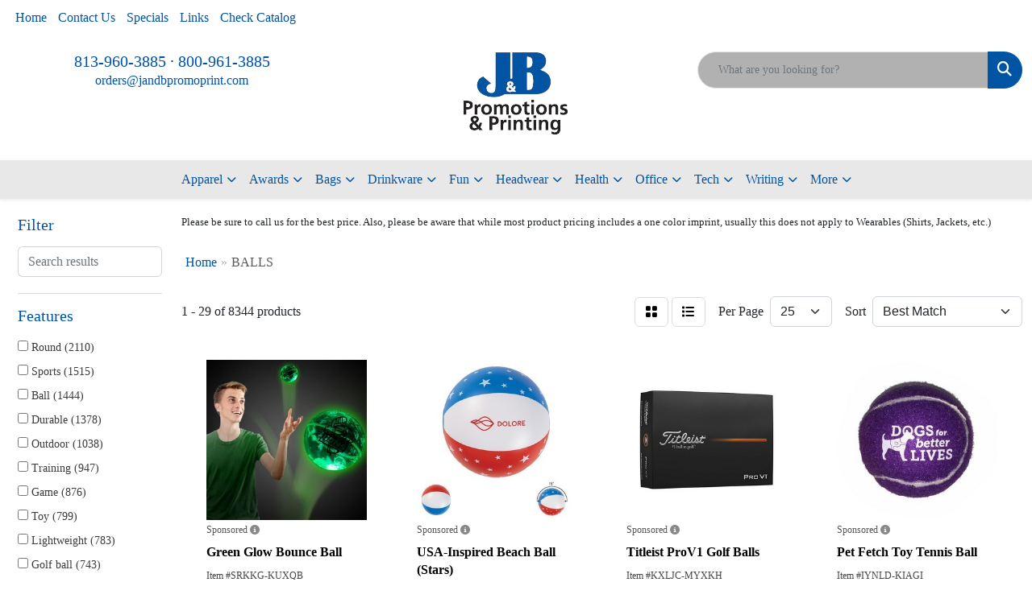

--- FILE ---
content_type: text/html
request_url: https://www.jandbpromoprint.com/ws/ws.dll/StartSrch?UID=27272&WENavID=19566337
body_size: 13983
content:
<!DOCTYPE html>
<html lang="en"><head>
<meta charset="utf-8">
<meta http-equiv="X-UA-Compatible" content="IE=edge">
<meta name="viewport" content="width=device-width, initial-scale=1">
<!-- The above 3 meta tags *must* come first in the head; any other head content must come *after* these tags -->


<link href="/distsite/styles/8/css/bootstrap.min.css" rel="stylesheet" />
<link href="https://fonts.googleapis.com/css?family=Open+Sans:400,600|Oswald:400,600" rel="stylesheet">
<link href="/distsite/styles/8/css/owl.carousel.min.css" rel="stylesheet">
<link href="/distsite/styles/8/css/nouislider.css" rel="stylesheet">
<!--<link href="/distsite/styles/8/css/menu.css" rel="stylesheet"/>-->
<link href="/distsite/styles/8/css/flexslider.css" rel="stylesheet">
<link href="/distsite/styles/8/css/all.min.css" rel="stylesheet">
<link href="/distsite/styles/8/css/slick/slick.css" rel="stylesheet"/>
<link href="/distsite/styles/8/css/lightbox/lightbox.css" rel="stylesheet"  />
<link href="/distsite/styles/8/css/yamm.css" rel="stylesheet" />
<!-- Custom styles for this theme -->
<link href="/we/we.dll/StyleSheet?UN=27272&Type=WETheme&TS=C44881.4071180556" rel="stylesheet">
<!-- Custom styles for this theme -->
<link href="/we/we.dll/StyleSheet?UN=27272&Type=WETheme-PS&TS=C44881.4071180556" rel="stylesheet">


<!-- HTML5 shim and Respond.js for IE8 support of HTML5 elements and media queries -->
<!--[if lt IE 9]>
      <script src="https://oss.maxcdn.com/html5shiv/3.7.3/html5shiv.min.js"></script>
      <script src="https://oss.maxcdn.com/respond/1.4.2/respond.min.js"></script>
    <![endif]-->

</head>

<body style="background:#fff;">


  <!-- Slide-Out Menu -->
  <div id="filter-menu" class="filter-menu">
    <button id="close-menu" class="btn-close"></button>
    <div class="menu-content">
      
<aside class="filter-sidebar">



<div class="filter-section first">
	<h2>Filter</h2>
	 <div class="input-group mb-3">
	 <input type="text" style="border-right:0;" placeholder="Search results" class="form-control text-search-within-results" name="SearchWithinResults" value="" maxlength="100" onkeyup="HandleTextFilter(event);">
	  <label class="input-group-text" style="background-color:#fff;"><a  style="display:none;" href="javascript:void(0);" class="remove-filter" data-toggle="tooltip" title="Clear" onclick="ClearTextFilter();"><i class="far fa-times" aria-hidden="true"></i> <span class="fa-sr-only">x</span></a></label>
	</div>
</div>

<a href="javascript:void(0);" class="clear-filters"  style="display:none;" onclick="ClearDrillDown();">Clear all filters</a>

<div class="filter-section"  style="display:none;">
	<h2>Categories</h2>

	<div class="filter-list">

	 

		<!-- wrapper for more filters -->
        <div class="show-filter">

		</div><!-- showfilters -->

	</div>

		<a href="#" class="show-more"  style="display:none;" >Show more</a>
</div>


<div class="filter-section" >
	<h2>Features</h2>

		<div class="filter-list">

	  		<div class="checkbox"><label><input class="filtercheckbox" type="checkbox" name="2|Round" ><span> Round (2110)</span></label></div><div class="checkbox"><label><input class="filtercheckbox" type="checkbox" name="2|Sports" ><span> Sports (1515)</span></label></div><div class="checkbox"><label><input class="filtercheckbox" type="checkbox" name="2|Ball" ><span> Ball (1444)</span></label></div><div class="checkbox"><label><input class="filtercheckbox" type="checkbox" name="2|Durable" ><span> Durable (1378)</span></label></div><div class="checkbox"><label><input class="filtercheckbox" type="checkbox" name="2|Outdoor" ><span> Outdoor (1038)</span></label></div><div class="checkbox"><label><input class="filtercheckbox" type="checkbox" name="2|Training" ><span> Training (947)</span></label></div><div class="checkbox"><label><input class="filtercheckbox" type="checkbox" name="2|Game" ><span> Game (876)</span></label></div><div class="checkbox"><label><input class="filtercheckbox" type="checkbox" name="2|Toy" ><span> Toy (799)</span></label></div><div class="checkbox"><label><input class="filtercheckbox" type="checkbox" name="2|Lightweight" ><span> Lightweight (783)</span></label></div><div class="checkbox"><label><input class="filtercheckbox" type="checkbox" name="2|Golf ball" ><span> Golf ball (743)</span></label></div><div class="show-filter"><div class="checkbox"><label><input class="filtercheckbox" type="checkbox" name="2|Soft" ><span> Soft (716)</span></label></div><div class="checkbox"><label><input class="filtercheckbox" type="checkbox" name="2|Portable" ><span> Portable (688)</span></label></div><div class="checkbox"><label><input class="filtercheckbox" type="checkbox" name="2|Fun" ><span> Fun (597)</span></label></div><div class="checkbox"><label><input class="filtercheckbox" type="checkbox" name="2|Golf" ><span> Golf (591)</span></label></div><div class="checkbox"><label><input class="filtercheckbox" type="checkbox" name="2|Exercise" ><span> Exercise (575)</span></label></div><div class="checkbox"><label><input class="filtercheckbox" type="checkbox" name="2|Practice" ><span> Practice (546)</span></label></div><div class="checkbox"><label><input class="filtercheckbox" type="checkbox" name="2|Kids" ><span> Kids (537)</span></label></div><div class="checkbox"><label><input class="filtercheckbox" type="checkbox" name="2|Circular" ><span> Circular (531)</span></label></div><div class="checkbox"><label><input class="filtercheckbox" type="checkbox" name="2|Inflatable" ><span> Inflatable (497)</span></label></div><div class="checkbox"><label><input class="filtercheckbox" type="checkbox" name="2|Circle" ><span> Circle (494)</span></label></div><div class="checkbox"><label><input class="filtercheckbox" type="checkbox" name="2|Inflate" ><span> Inflate (462)</span></label></div><div class="checkbox"><label><input class="filtercheckbox" type="checkbox" name="2|Sphere" ><span> Sphere (459)</span></label></div><div class="checkbox"><label><input class="filtercheckbox" type="checkbox" name="2|Indoor" ><span> Indoor (430)</span></label></div><div class="checkbox"><label><input class="filtercheckbox" type="checkbox" name="2|Rubber" ><span> Rubber (428)</span></label></div><div class="checkbox"><label><input class="filtercheckbox" type="checkbox" name="2|Bouncy" ><span> Bouncy (382)</span></label></div><div class="checkbox"><label><input class="filtercheckbox" type="checkbox" name="2|Floatable" ><span> Floatable (360)</span></label></div><div class="checkbox"><label><input class="filtercheckbox" type="checkbox" name="2|Beach" ><span> Beach (359)</span></label></div><div class="checkbox"><label><input class="filtercheckbox" type="checkbox" name="2|Stress reliever" ><span> Stress reliever (355)</span></label></div><div class="checkbox"><label><input class="filtercheckbox" type="checkbox" name="2|Squeezable" ><span> Squeezable (352)</span></label></div><div class="checkbox"><label><input class="filtercheckbox" type="checkbox" name="2|Custom" ><span> Custom (337)</span></label></div><div class="checkbox"><label><input class="filtercheckbox" type="checkbox" name="2|Football" ><span> Football (324)</span></label></div><div class="checkbox"><label><input class="filtercheckbox" type="checkbox" name="2|Play" ><span> Play (322)</span></label></div><div class="checkbox"><label><input class="filtercheckbox" type="checkbox" name="2|Stress ball" ><span> Stress ball (315)</span></label></div><div class="checkbox"><label><input class="filtercheckbox" type="checkbox" name="2|School" ><span> School (307)</span></label></div><div class="checkbox"><label><input class="filtercheckbox" type="checkbox" name="2|Reusable" ><span> Reusable (292)</span></label></div><div class="checkbox"><label><input class="filtercheckbox" type="checkbox" name="2|Deflated" ><span> Deflated (282)</span></label></div><div class="checkbox"><label><input class="filtercheckbox" type="checkbox" name="2|Party" ><span> Party (280)</span></label></div><div class="checkbox"><label><input class="filtercheckbox" type="checkbox" name="2|Adults" ><span> Adults (279)</span></label></div><div class="checkbox"><label><input class="filtercheckbox" type="checkbox" name="2|Blow up" ><span> Blow up (268)</span></label></div><div class="checkbox"><label><input class="filtercheckbox" type="checkbox" name="2|Golfer" ><span> Golfer (259)</span></label></div><div class="checkbox"><label><input class="filtercheckbox" type="checkbox" name="2|Foam" ><span> Foam (253)</span></label></div><div class="checkbox"><label><input class="filtercheckbox" type="checkbox" name="2|Anxiety" ><span> Anxiety (252)</span></label></div><div class="checkbox"><label><input class="filtercheckbox" type="checkbox" name="2|Fitness" ><span> Fitness (251)</span></label></div><div class="checkbox"><label><input class="filtercheckbox" type="checkbox" name="2|Squeeze" ><span> Squeeze (248)</span></label></div><div class="checkbox"><label><input class="filtercheckbox" type="checkbox" name="2|Mini" ><span> Mini (237)</span></label></div><div class="checkbox"><label><input class="filtercheckbox" type="checkbox" name="2|Pickleball" ><span> Pickleball (236)</span></label></div><div class="checkbox"><label><input class="filtercheckbox" type="checkbox" name="2|Buoyant" ><span> Buoyant (234)</span></label></div><div class="checkbox"><label><input class="filtercheckbox" type="checkbox" name="2|Summer" ><span> Summer (232)</span></label></div><div class="checkbox"><label><input class="filtercheckbox" type="checkbox" name="2|Stress relief" ><span> Stress relief (231)</span></label></div><div class="checkbox"><label><input class="filtercheckbox" type="checkbox" name="2|6 panel" ><span> 6 panel (230)</span></label></div></div>

			<!-- wrapper for more filters -->
			<div class="show-filter">

			</div><!-- showfilters -->
 		</div>
		<a href="#" class="show-more"  >Show more</a>


</div>


<div class="filter-section" >
	<h2>Colors</h2>

		<div class="filter-list">

		  	<div class="checkbox"><label><input class="filtercheckbox" type="checkbox" name="1|White" ><span> White (3190)</span></label></div><div class="checkbox"><label><input class="filtercheckbox" type="checkbox" name="1|Blue" ><span> Blue (3146)</span></label></div><div class="checkbox"><label><input class="filtercheckbox" type="checkbox" name="1|Red" ><span> Red (3049)</span></label></div><div class="checkbox"><label><input class="filtercheckbox" type="checkbox" name="1|Green" ><span> Green (2904)</span></label></div><div class="checkbox"><label><input class="filtercheckbox" type="checkbox" name="1|Yellow" ><span> Yellow (2874)</span></label></div><div class="checkbox"><label><input class="filtercheckbox" type="checkbox" name="1|Orange" ><span> Orange (2489)</span></label></div><div class="checkbox"><label><input class="filtercheckbox" type="checkbox" name="1|Black" ><span> Black (1973)</span></label></div><div class="checkbox"><label><input class="filtercheckbox" type="checkbox" name="1|Pink" ><span> Pink (1747)</span></label></div><div class="checkbox"><label><input class="filtercheckbox" type="checkbox" name="1|Purple" ><span> Purple (1524)</span></label></div><div class="checkbox"><label><input class="filtercheckbox" type="checkbox" name="1|Various" ><span> Various (903)</span></label></div><div class="show-filter"><div class="checkbox"><label><input class="filtercheckbox" type="checkbox" name="1|Brown" ><span> Brown (731)</span></label></div><div class="checkbox"><label><input class="filtercheckbox" type="checkbox" name="1|Gray" ><span> Gray (724)</span></label></div><div class="checkbox"><label><input class="filtercheckbox" type="checkbox" name="1|Light blue" ><span> Light blue (411)</span></label></div><div class="checkbox"><label><input class="filtercheckbox" type="checkbox" name="1|Silver" ><span> Silver (304)</span></label></div><div class="checkbox"><label><input class="filtercheckbox" type="checkbox" name="1|Navy blue" ><span> Navy blue (270)</span></label></div><div class="checkbox"><label><input class="filtercheckbox" type="checkbox" name="1|Gold" ><span> Gold (262)</span></label></div><div class="checkbox"><label><input class="filtercheckbox" type="checkbox" name="1|Royal blue" ><span> Royal blue (212)</span></label></div><div class="checkbox"><label><input class="filtercheckbox" type="checkbox" name="1|Clear" ><span> Clear (199)</span></label></div><div class="checkbox"><label><input class="filtercheckbox" type="checkbox" name="1|Rose red" ><span> Rose red (187)</span></label></div><div class="checkbox"><label><input class="filtercheckbox" type="checkbox" name="1|Dark blue" ><span> Dark blue (185)</span></label></div><div class="checkbox"><label><input class="filtercheckbox" type="checkbox" name="1|Lime green" ><span> Lime green (152)</span></label></div><div class="checkbox"><label><input class="filtercheckbox" type="checkbox" name="1|Blue/white" ><span> Blue/white (128)</span></label></div><div class="checkbox"><label><input class="filtercheckbox" type="checkbox" name="1|Black/white" ><span> Black/white (123)</span></label></div><div class="checkbox"><label><input class="filtercheckbox" type="checkbox" name="1|Dark green" ><span> Dark green (118)</span></label></div><div class="checkbox"><label><input class="filtercheckbox" type="checkbox" name="1|Light green" ><span> Light green (116)</span></label></div><div class="checkbox"><label><input class="filtercheckbox" type="checkbox" name="1|Sky blue" ><span> Sky blue (114)</span></label></div><div class="checkbox"><label><input class="filtercheckbox" type="checkbox" name="1|Red/white" ><span> Red/white (108)</span></label></div><div class="checkbox"><label><input class="filtercheckbox" type="checkbox" name="1|White/red" ><span> White/red (96)</span></label></div><div class="checkbox"><label><input class="filtercheckbox" type="checkbox" name="1|White/black" ><span> White/black (91)</span></label></div><div class="checkbox"><label><input class="filtercheckbox" type="checkbox" name="1|Light pink" ><span> Light pink (80)</span></label></div><div class="checkbox"><label><input class="filtercheckbox" type="checkbox" name="1|Bright blue/royal blue" ><span> Bright blue/royal blue (77)</span></label></div><div class="checkbox"><label><input class="filtercheckbox" type="checkbox" name="1|Dark blue/navy blue" ><span> Dark blue/navy blue (77)</span></label></div><div class="checkbox"><label><input class="filtercheckbox" type="checkbox" name="1|Dark red/burgundy red" ><span> Dark red/burgundy red (77)</span></label></div><div class="checkbox"><label><input class="filtercheckbox" type="checkbox" name="1|Dark red/maroon red" ><span> Dark red/maroon red (77)</span></label></div><div class="checkbox"><label><input class="filtercheckbox" type="checkbox" name="1|Dark yellow/gold" ><span> Dark yellow/gold (77)</span></label></div><div class="checkbox"><label><input class="filtercheckbox" type="checkbox" name="1|Light blue/light blue" ><span> Light blue/light blue (77)</span></label></div><div class="checkbox"><label><input class="filtercheckbox" type="checkbox" name="1|Medium black/black" ><span> Medium black/black (77)</span></label></div><div class="checkbox"><label><input class="filtercheckbox" type="checkbox" name="1|Medium blue/blue" ><span> Medium blue/blue (77)</span></label></div><div class="checkbox"><label><input class="filtercheckbox" type="checkbox" name="1|Medium brown/brown" ><span> Medium brown/brown (77)</span></label></div><div class="checkbox"><label><input class="filtercheckbox" type="checkbox" name="1|Medium gray/gray" ><span> Medium gray/gray (77)</span></label></div><div class="checkbox"><label><input class="filtercheckbox" type="checkbox" name="1|Medium gray/silver" ><span> Medium gray/silver (77)</span></label></div><div class="checkbox"><label><input class="filtercheckbox" type="checkbox" name="1|Medium green/green" ><span> Medium green/green (77)</span></label></div><div class="checkbox"><label><input class="filtercheckbox" type="checkbox" name="1|Medium green/teal green" ><span> Medium green/teal green (77)</span></label></div><div class="checkbox"><label><input class="filtercheckbox" type="checkbox" name="1|Medium orange/orange" ><span> Medium orange/orange (77)</span></label></div><div class="checkbox"><label><input class="filtercheckbox" type="checkbox" name="1|Medium pink/pink" ><span> Medium pink/pink (77)</span></label></div><div class="checkbox"><label><input class="filtercheckbox" type="checkbox" name="1|Medium purple/purple" ><span> Medium purple/purple (77)</span></label></div><div class="checkbox"><label><input class="filtercheckbox" type="checkbox" name="1|Medium red/red" ><span> Medium red/red (77)</span></label></div><div class="checkbox"><label><input class="filtercheckbox" type="checkbox" name="1|Medium white/white" ><span> Medium white/white (77)</span></label></div><div class="checkbox"><label><input class="filtercheckbox" type="checkbox" name="1|Medium yellow/yellow" ><span> Medium yellow/yellow (77)</span></label></div><div class="checkbox"><label><input class="filtercheckbox" type="checkbox" name="1|Green/white" ><span> Green/white (76)</span></label></div></div>


			<!-- wrapper for more filters -->
			<div class="show-filter">

			</div><!-- showfilters -->

		  </div>

		<a href="#" class="show-more"  >Show more</a>
</div>


<div class="filter-section"  >
	<h2>Price Range</h2>
	<div class="filter-price-wrap">
		<div class="filter-price-inner">
			<div class="input-group">
				<span class="input-group-text input-group-text-white">$</span>
				<input type="text" class="form-control form-control-sm filter-min-prices" name="min-prices" value="" placeholder="Min" onkeyup="HandlePriceFilter(event);">
			</div>
			<div class="input-group">
				<span class="input-group-text input-group-text-white">$</span>
				<input type="text" class="form-control form-control-sm filter-max-prices" name="max-prices" value="" placeholder="Max" onkeyup="HandlePriceFilter(event);">
			</div>
		</div>
		<a href="javascript:void(0)" onclick="SetPriceFilter();" ><i class="fa-solid fa-chevron-right"></i></a>
	</div>
</div>

<div class="filter-section"   >
	<h2>Quantity</h2>
	<div class="filter-price-wrap mb-2">
		<input type="text" class="form-control form-control-sm filter-quantity" value="" placeholder="Qty" onkeyup="HandleQuantityFilter(event);">
		<a href="javascript:void(0)" onclick="SetQuantityFilter();"><i class="fa-solid fa-chevron-right"></i></a>
	</div>
</div>




	</aside>

    </div>
</div>




	<div class="container-fluid">
		<div class="row">

			<div class="col-md-3 col-lg-2">
        <div class="d-none d-md-block">
          <div id="desktop-filter">
            
<aside class="filter-sidebar">



<div class="filter-section first">
	<h2>Filter</h2>
	 <div class="input-group mb-3">
	 <input type="text" style="border-right:0;" placeholder="Search results" class="form-control text-search-within-results" name="SearchWithinResults" value="" maxlength="100" onkeyup="HandleTextFilter(event);">
	  <label class="input-group-text" style="background-color:#fff;"><a  style="display:none;" href="javascript:void(0);" class="remove-filter" data-toggle="tooltip" title="Clear" onclick="ClearTextFilter();"><i class="far fa-times" aria-hidden="true"></i> <span class="fa-sr-only">x</span></a></label>
	</div>
</div>

<a href="javascript:void(0);" class="clear-filters"  style="display:none;" onclick="ClearDrillDown();">Clear all filters</a>

<div class="filter-section"  style="display:none;">
	<h2>Categories</h2>

	<div class="filter-list">

	 

		<!-- wrapper for more filters -->
        <div class="show-filter">

		</div><!-- showfilters -->

	</div>

		<a href="#" class="show-more"  style="display:none;" >Show more</a>
</div>


<div class="filter-section" >
	<h2>Features</h2>

		<div class="filter-list">

	  		<div class="checkbox"><label><input class="filtercheckbox" type="checkbox" name="2|Round" ><span> Round (2110)</span></label></div><div class="checkbox"><label><input class="filtercheckbox" type="checkbox" name="2|Sports" ><span> Sports (1515)</span></label></div><div class="checkbox"><label><input class="filtercheckbox" type="checkbox" name="2|Ball" ><span> Ball (1444)</span></label></div><div class="checkbox"><label><input class="filtercheckbox" type="checkbox" name="2|Durable" ><span> Durable (1378)</span></label></div><div class="checkbox"><label><input class="filtercheckbox" type="checkbox" name="2|Outdoor" ><span> Outdoor (1038)</span></label></div><div class="checkbox"><label><input class="filtercheckbox" type="checkbox" name="2|Training" ><span> Training (947)</span></label></div><div class="checkbox"><label><input class="filtercheckbox" type="checkbox" name="2|Game" ><span> Game (876)</span></label></div><div class="checkbox"><label><input class="filtercheckbox" type="checkbox" name="2|Toy" ><span> Toy (799)</span></label></div><div class="checkbox"><label><input class="filtercheckbox" type="checkbox" name="2|Lightweight" ><span> Lightweight (783)</span></label></div><div class="checkbox"><label><input class="filtercheckbox" type="checkbox" name="2|Golf ball" ><span> Golf ball (743)</span></label></div><div class="show-filter"><div class="checkbox"><label><input class="filtercheckbox" type="checkbox" name="2|Soft" ><span> Soft (716)</span></label></div><div class="checkbox"><label><input class="filtercheckbox" type="checkbox" name="2|Portable" ><span> Portable (688)</span></label></div><div class="checkbox"><label><input class="filtercheckbox" type="checkbox" name="2|Fun" ><span> Fun (597)</span></label></div><div class="checkbox"><label><input class="filtercheckbox" type="checkbox" name="2|Golf" ><span> Golf (591)</span></label></div><div class="checkbox"><label><input class="filtercheckbox" type="checkbox" name="2|Exercise" ><span> Exercise (575)</span></label></div><div class="checkbox"><label><input class="filtercheckbox" type="checkbox" name="2|Practice" ><span> Practice (546)</span></label></div><div class="checkbox"><label><input class="filtercheckbox" type="checkbox" name="2|Kids" ><span> Kids (537)</span></label></div><div class="checkbox"><label><input class="filtercheckbox" type="checkbox" name="2|Circular" ><span> Circular (531)</span></label></div><div class="checkbox"><label><input class="filtercheckbox" type="checkbox" name="2|Inflatable" ><span> Inflatable (497)</span></label></div><div class="checkbox"><label><input class="filtercheckbox" type="checkbox" name="2|Circle" ><span> Circle (494)</span></label></div><div class="checkbox"><label><input class="filtercheckbox" type="checkbox" name="2|Inflate" ><span> Inflate (462)</span></label></div><div class="checkbox"><label><input class="filtercheckbox" type="checkbox" name="2|Sphere" ><span> Sphere (459)</span></label></div><div class="checkbox"><label><input class="filtercheckbox" type="checkbox" name="2|Indoor" ><span> Indoor (430)</span></label></div><div class="checkbox"><label><input class="filtercheckbox" type="checkbox" name="2|Rubber" ><span> Rubber (428)</span></label></div><div class="checkbox"><label><input class="filtercheckbox" type="checkbox" name="2|Bouncy" ><span> Bouncy (382)</span></label></div><div class="checkbox"><label><input class="filtercheckbox" type="checkbox" name="2|Floatable" ><span> Floatable (360)</span></label></div><div class="checkbox"><label><input class="filtercheckbox" type="checkbox" name="2|Beach" ><span> Beach (359)</span></label></div><div class="checkbox"><label><input class="filtercheckbox" type="checkbox" name="2|Stress reliever" ><span> Stress reliever (355)</span></label></div><div class="checkbox"><label><input class="filtercheckbox" type="checkbox" name="2|Squeezable" ><span> Squeezable (352)</span></label></div><div class="checkbox"><label><input class="filtercheckbox" type="checkbox" name="2|Custom" ><span> Custom (337)</span></label></div><div class="checkbox"><label><input class="filtercheckbox" type="checkbox" name="2|Football" ><span> Football (324)</span></label></div><div class="checkbox"><label><input class="filtercheckbox" type="checkbox" name="2|Play" ><span> Play (322)</span></label></div><div class="checkbox"><label><input class="filtercheckbox" type="checkbox" name="2|Stress ball" ><span> Stress ball (315)</span></label></div><div class="checkbox"><label><input class="filtercheckbox" type="checkbox" name="2|School" ><span> School (307)</span></label></div><div class="checkbox"><label><input class="filtercheckbox" type="checkbox" name="2|Reusable" ><span> Reusable (292)</span></label></div><div class="checkbox"><label><input class="filtercheckbox" type="checkbox" name="2|Deflated" ><span> Deflated (282)</span></label></div><div class="checkbox"><label><input class="filtercheckbox" type="checkbox" name="2|Party" ><span> Party (280)</span></label></div><div class="checkbox"><label><input class="filtercheckbox" type="checkbox" name="2|Adults" ><span> Adults (279)</span></label></div><div class="checkbox"><label><input class="filtercheckbox" type="checkbox" name="2|Blow up" ><span> Blow up (268)</span></label></div><div class="checkbox"><label><input class="filtercheckbox" type="checkbox" name="2|Golfer" ><span> Golfer (259)</span></label></div><div class="checkbox"><label><input class="filtercheckbox" type="checkbox" name="2|Foam" ><span> Foam (253)</span></label></div><div class="checkbox"><label><input class="filtercheckbox" type="checkbox" name="2|Anxiety" ><span> Anxiety (252)</span></label></div><div class="checkbox"><label><input class="filtercheckbox" type="checkbox" name="2|Fitness" ><span> Fitness (251)</span></label></div><div class="checkbox"><label><input class="filtercheckbox" type="checkbox" name="2|Squeeze" ><span> Squeeze (248)</span></label></div><div class="checkbox"><label><input class="filtercheckbox" type="checkbox" name="2|Mini" ><span> Mini (237)</span></label></div><div class="checkbox"><label><input class="filtercheckbox" type="checkbox" name="2|Pickleball" ><span> Pickleball (236)</span></label></div><div class="checkbox"><label><input class="filtercheckbox" type="checkbox" name="2|Buoyant" ><span> Buoyant (234)</span></label></div><div class="checkbox"><label><input class="filtercheckbox" type="checkbox" name="2|Summer" ><span> Summer (232)</span></label></div><div class="checkbox"><label><input class="filtercheckbox" type="checkbox" name="2|Stress relief" ><span> Stress relief (231)</span></label></div><div class="checkbox"><label><input class="filtercheckbox" type="checkbox" name="2|6 panel" ><span> 6 panel (230)</span></label></div></div>

			<!-- wrapper for more filters -->
			<div class="show-filter">

			</div><!-- showfilters -->
 		</div>
		<a href="#" class="show-more"  >Show more</a>


</div>


<div class="filter-section" >
	<h2>Colors</h2>

		<div class="filter-list">

		  	<div class="checkbox"><label><input class="filtercheckbox" type="checkbox" name="1|White" ><span> White (3190)</span></label></div><div class="checkbox"><label><input class="filtercheckbox" type="checkbox" name="1|Blue" ><span> Blue (3146)</span></label></div><div class="checkbox"><label><input class="filtercheckbox" type="checkbox" name="1|Red" ><span> Red (3049)</span></label></div><div class="checkbox"><label><input class="filtercheckbox" type="checkbox" name="1|Green" ><span> Green (2904)</span></label></div><div class="checkbox"><label><input class="filtercheckbox" type="checkbox" name="1|Yellow" ><span> Yellow (2874)</span></label></div><div class="checkbox"><label><input class="filtercheckbox" type="checkbox" name="1|Orange" ><span> Orange (2489)</span></label></div><div class="checkbox"><label><input class="filtercheckbox" type="checkbox" name="1|Black" ><span> Black (1973)</span></label></div><div class="checkbox"><label><input class="filtercheckbox" type="checkbox" name="1|Pink" ><span> Pink (1747)</span></label></div><div class="checkbox"><label><input class="filtercheckbox" type="checkbox" name="1|Purple" ><span> Purple (1524)</span></label></div><div class="checkbox"><label><input class="filtercheckbox" type="checkbox" name="1|Various" ><span> Various (903)</span></label></div><div class="show-filter"><div class="checkbox"><label><input class="filtercheckbox" type="checkbox" name="1|Brown" ><span> Brown (731)</span></label></div><div class="checkbox"><label><input class="filtercheckbox" type="checkbox" name="1|Gray" ><span> Gray (724)</span></label></div><div class="checkbox"><label><input class="filtercheckbox" type="checkbox" name="1|Light blue" ><span> Light blue (411)</span></label></div><div class="checkbox"><label><input class="filtercheckbox" type="checkbox" name="1|Silver" ><span> Silver (304)</span></label></div><div class="checkbox"><label><input class="filtercheckbox" type="checkbox" name="1|Navy blue" ><span> Navy blue (270)</span></label></div><div class="checkbox"><label><input class="filtercheckbox" type="checkbox" name="1|Gold" ><span> Gold (262)</span></label></div><div class="checkbox"><label><input class="filtercheckbox" type="checkbox" name="1|Royal blue" ><span> Royal blue (212)</span></label></div><div class="checkbox"><label><input class="filtercheckbox" type="checkbox" name="1|Clear" ><span> Clear (199)</span></label></div><div class="checkbox"><label><input class="filtercheckbox" type="checkbox" name="1|Rose red" ><span> Rose red (187)</span></label></div><div class="checkbox"><label><input class="filtercheckbox" type="checkbox" name="1|Dark blue" ><span> Dark blue (185)</span></label></div><div class="checkbox"><label><input class="filtercheckbox" type="checkbox" name="1|Lime green" ><span> Lime green (152)</span></label></div><div class="checkbox"><label><input class="filtercheckbox" type="checkbox" name="1|Blue/white" ><span> Blue/white (128)</span></label></div><div class="checkbox"><label><input class="filtercheckbox" type="checkbox" name="1|Black/white" ><span> Black/white (123)</span></label></div><div class="checkbox"><label><input class="filtercheckbox" type="checkbox" name="1|Dark green" ><span> Dark green (118)</span></label></div><div class="checkbox"><label><input class="filtercheckbox" type="checkbox" name="1|Light green" ><span> Light green (116)</span></label></div><div class="checkbox"><label><input class="filtercheckbox" type="checkbox" name="1|Sky blue" ><span> Sky blue (114)</span></label></div><div class="checkbox"><label><input class="filtercheckbox" type="checkbox" name="1|Red/white" ><span> Red/white (108)</span></label></div><div class="checkbox"><label><input class="filtercheckbox" type="checkbox" name="1|White/red" ><span> White/red (96)</span></label></div><div class="checkbox"><label><input class="filtercheckbox" type="checkbox" name="1|White/black" ><span> White/black (91)</span></label></div><div class="checkbox"><label><input class="filtercheckbox" type="checkbox" name="1|Light pink" ><span> Light pink (80)</span></label></div><div class="checkbox"><label><input class="filtercheckbox" type="checkbox" name="1|Bright blue/royal blue" ><span> Bright blue/royal blue (77)</span></label></div><div class="checkbox"><label><input class="filtercheckbox" type="checkbox" name="1|Dark blue/navy blue" ><span> Dark blue/navy blue (77)</span></label></div><div class="checkbox"><label><input class="filtercheckbox" type="checkbox" name="1|Dark red/burgundy red" ><span> Dark red/burgundy red (77)</span></label></div><div class="checkbox"><label><input class="filtercheckbox" type="checkbox" name="1|Dark red/maroon red" ><span> Dark red/maroon red (77)</span></label></div><div class="checkbox"><label><input class="filtercheckbox" type="checkbox" name="1|Dark yellow/gold" ><span> Dark yellow/gold (77)</span></label></div><div class="checkbox"><label><input class="filtercheckbox" type="checkbox" name="1|Light blue/light blue" ><span> Light blue/light blue (77)</span></label></div><div class="checkbox"><label><input class="filtercheckbox" type="checkbox" name="1|Medium black/black" ><span> Medium black/black (77)</span></label></div><div class="checkbox"><label><input class="filtercheckbox" type="checkbox" name="1|Medium blue/blue" ><span> Medium blue/blue (77)</span></label></div><div class="checkbox"><label><input class="filtercheckbox" type="checkbox" name="1|Medium brown/brown" ><span> Medium brown/brown (77)</span></label></div><div class="checkbox"><label><input class="filtercheckbox" type="checkbox" name="1|Medium gray/gray" ><span> Medium gray/gray (77)</span></label></div><div class="checkbox"><label><input class="filtercheckbox" type="checkbox" name="1|Medium gray/silver" ><span> Medium gray/silver (77)</span></label></div><div class="checkbox"><label><input class="filtercheckbox" type="checkbox" name="1|Medium green/green" ><span> Medium green/green (77)</span></label></div><div class="checkbox"><label><input class="filtercheckbox" type="checkbox" name="1|Medium green/teal green" ><span> Medium green/teal green (77)</span></label></div><div class="checkbox"><label><input class="filtercheckbox" type="checkbox" name="1|Medium orange/orange" ><span> Medium orange/orange (77)</span></label></div><div class="checkbox"><label><input class="filtercheckbox" type="checkbox" name="1|Medium pink/pink" ><span> Medium pink/pink (77)</span></label></div><div class="checkbox"><label><input class="filtercheckbox" type="checkbox" name="1|Medium purple/purple" ><span> Medium purple/purple (77)</span></label></div><div class="checkbox"><label><input class="filtercheckbox" type="checkbox" name="1|Medium red/red" ><span> Medium red/red (77)</span></label></div><div class="checkbox"><label><input class="filtercheckbox" type="checkbox" name="1|Medium white/white" ><span> Medium white/white (77)</span></label></div><div class="checkbox"><label><input class="filtercheckbox" type="checkbox" name="1|Medium yellow/yellow" ><span> Medium yellow/yellow (77)</span></label></div><div class="checkbox"><label><input class="filtercheckbox" type="checkbox" name="1|Green/white" ><span> Green/white (76)</span></label></div></div>


			<!-- wrapper for more filters -->
			<div class="show-filter">

			</div><!-- showfilters -->

		  </div>

		<a href="#" class="show-more"  >Show more</a>
</div>


<div class="filter-section"  >
	<h2>Price Range</h2>
	<div class="filter-price-wrap">
		<div class="filter-price-inner">
			<div class="input-group">
				<span class="input-group-text input-group-text-white">$</span>
				<input type="text" class="form-control form-control-sm filter-min-prices" name="min-prices" value="" placeholder="Min" onkeyup="HandlePriceFilter(event);">
			</div>
			<div class="input-group">
				<span class="input-group-text input-group-text-white">$</span>
				<input type="text" class="form-control form-control-sm filter-max-prices" name="max-prices" value="" placeholder="Max" onkeyup="HandlePriceFilter(event);">
			</div>
		</div>
		<a href="javascript:void(0)" onclick="SetPriceFilter();" ><i class="fa-solid fa-chevron-right"></i></a>
	</div>
</div>

<div class="filter-section"   >
	<h2>Quantity</h2>
	<div class="filter-price-wrap mb-2">
		<input type="text" class="form-control form-control-sm filter-quantity" value="" placeholder="Qty" onkeyup="HandleQuantityFilter(event);">
		<a href="javascript:void(0)" onclick="SetQuantityFilter();"><i class="fa-solid fa-chevron-right"></i></a>
	</div>
</div>




	</aside>

          </div>
        </div>
			</div>

			<div class="col-md-9 col-lg-10">
				<p><font face="Century Schoolbook" size="2"><p>Please be sure to call us for the best price. Also, please be aware that while most product pricing includes a one color imprint, usually this does not apply to Wearables (Shirts, Jackets, etc.)</p></font></p>

				<ol class="breadcrumb"  >
              		<li><a href="https://www.jandbpromoprint.com" target="_top">Home</a></li>
             	 	<li class="active">BALLS</li>
            	</ol>




				<div id="product-list-controls">

				
						<div class="d-flex align-items-center justify-content-between">
							<div class="d-none d-md-block me-3">
								1 - 29 of  8344 <span class="d-none d-lg-inline">products</span>
							</div>
					  
						  <!-- Right Aligned Controls -->
						  <div class="product-controls-right d-flex align-items-center">
       
              <button id="show-filter-button" class="btn btn-control d-block d-md-none"><i class="fa-solid fa-filter" aria-hidden="true"></i></button>

							
							<span class="me-3">
								<a href="/ws/ws.dll/StartSrch?UID=27272&WENavID=19566337&View=T&ST=260116024831477136572497687" class="btn btn-control grid" title="Change to Grid View"><i class="fa-solid fa-grid-2" aria-hidden="true"></i>  <span class="fa-sr-only">Grid</span></a>
								<a href="/ws/ws.dll/StartSrch?UID=27272&WENavID=19566337&View=L&ST=260116024831477136572497687" class="btn btn-control" title="Change to List View"><i class="fa-solid fa-list"></i> <span class="fa-sr-only">List</span></a>
							</span>
							
					  
							<!-- Number of Items Per Page -->
							<div class="me-2 d-none d-lg-block">
								<label>Per Page</label>
							</div>
							<div class="me-3 d-none d-md-block">
								<select class="form-select notranslate" onchange="GoToNewURL(this);" aria-label="Items per page">
									<option value="/ws/ws.dll/StartSrch?UID=27272&WENavID=19566337&ST=260116024831477136572497687&PPP=10" >10</option><option value="/ws/ws.dll/StartSrch?UID=27272&WENavID=19566337&ST=260116024831477136572497687&PPP=25" selected>25</option><option value="/ws/ws.dll/StartSrch?UID=27272&WENavID=19566337&ST=260116024831477136572497687&PPP=50" >50</option><option value="/ws/ws.dll/StartSrch?UID=27272&WENavID=19566337&ST=260116024831477136572497687&PPP=100" >100</option><option value="/ws/ws.dll/StartSrch?UID=27272&WENavID=19566337&ST=260116024831477136572497687&PPP=250" >250</option>
								
								</select>
							</div>
					  
							<!-- Sort By -->
							<div class="d-none d-lg-block me-2">
								<label>Sort</label>
							</div>
							<div>
								<select class="form-select" onchange="GoToNewURL(this);">
									<option value="/ws/ws.dll/StartSrch?UID=27272&WENavID=19566337&Sort=0" selected>Best Match</option><option value="/ws/ws.dll/StartSrch?UID=27272&WENavID=19566337&Sort=3">Most Popular</option><option value="/ws/ws.dll/StartSrch?UID=27272&WENavID=19566337&Sort=1">Price (Low to High)</option><option value="/ws/ws.dll/StartSrch?UID=27272&WENavID=19566337&Sort=2">Price (High to Low)</option>
								 </select>
							</div>
						  </div>
						</div>

			  </div>

				<!-- Product Results List -->
				<ul class="thumbnail-list"><li>
 <a href="https://www.jandbpromoprint.com/p/SRKKG-KUXQB/green-glow-bounce-ball" target="_parent" alt="Green Glow Bounce Ball" data-adid="50681|4937245" onclick="PostAdStatToService(144937245,1);">
 <div class="pr-list-grid">
		<img class="img-responsive" src="/ws/ws.dll/QPic?SN=50681&P=144937245&I=0&PX=300" alt="Green Glow Bounce Ball">
		<p class="pr-list-sponsored">Sponsored <span data-bs-toggle="tooltip" data-container="body" data-bs-placement="top" title="You're seeing this ad based on the product's relevance to your search query."><i class="fa fa-info-circle" aria-hidden="true"></i></span></p>
		<p class="pr-name">Green Glow Bounce Ball</p>
		<div class="pr-meta-row">
			<div class="product-reviews"  style="display:none;">
				<div class="rating-stars">
				<i class="fa-solid fa-star-sharp" aria-hidden="true"></i><i class="fa-solid fa-star-sharp" aria-hidden="true"></i><i class="fa-solid fa-star-sharp" aria-hidden="true"></i><i class="fa-solid fa-star-sharp" aria-hidden="true"></i><i class="fa-solid fa-star-sharp" aria-hidden="true"></i>
				</div>
				<span class="rating-count">(0)</span>
			</div>
			
		</div>
		<p class="pr-number"  ><span class="notranslate">Item #SRKKG-KUXQB</span></p>
		<p class="pr-price"  ><span class="notranslate">$3.14</span></p>
 </div>
 </a>
</li>
<li>
 <a href="https://www.jandbpromoprint.com/p/BTILJ-NEUUG/usa-inspired-beach-ball-stars" target="_parent" alt="USA-Inspired Beach Ball (Stars)" data-adid="69455|6025038" onclick="PostAdStatToService(986025038,1);">
 <div class="pr-list-grid">
		<img class="img-responsive" src="/ws/ws.dll/QPic?SN=69455&P=986025038&I=0&PX=300" alt="USA-Inspired Beach Ball (Stars)">
		<p class="pr-list-sponsored">Sponsored <span data-bs-toggle="tooltip" data-container="body" data-bs-placement="top" title="You're seeing this ad based on the product's relevance to your search query."><i class="fa fa-info-circle" aria-hidden="true"></i></span></p>
		<p class="pr-name">USA-Inspired Beach Ball (Stars)</p>
		<div class="pr-meta-row">
			<div class="product-reviews"  style="display:none;">
				<div class="rating-stars">
				<i class="fa-solid fa-star-sharp" aria-hidden="true"></i><i class="fa-solid fa-star-sharp" aria-hidden="true"></i><i class="fa-solid fa-star-sharp" aria-hidden="true"></i><i class="fa-solid fa-star-sharp" aria-hidden="true"></i><i class="fa-solid fa-star-sharp" aria-hidden="true"></i>
				</div>
				<span class="rating-count">(0)</span>
			</div>
			
		</div>
		<p class="pr-number"  ><span class="notranslate">Item #BTILJ-NEUUG</span></p>
		<p class="pr-price"  ><span class="notranslate">$1.49</span> - <span class="notranslate">$2.59</span></p>
 </div>
 </a>
</li>
<li>
 <a href="https://www.jandbpromoprint.com/p/KXLJC-MYXKH/titleist-prov1-golf-balls" target="_parent" alt="Titleist ProV1 Golf Balls" data-adid="66166|5921351" onclick="PostAdStatToService(995921351,1);">
 <div class="pr-list-grid">
		<img class="img-responsive" src="/ws/ws.dll/QPic?SN=66166&P=995921351&I=0&PX=300" alt="Titleist ProV1 Golf Balls">
		<p class="pr-list-sponsored">Sponsored <span data-bs-toggle="tooltip" data-container="body" data-bs-placement="top" title="You're seeing this ad based on the product's relevance to your search query."><i class="fa fa-info-circle" aria-hidden="true"></i></span></p>
		<p class="pr-name">Titleist ProV1 Golf Balls</p>
		<div class="pr-meta-row">
			<div class="product-reviews"  style="display:none;">
				<div class="rating-stars">
				<i class="fa-solid fa-star-sharp" aria-hidden="true"></i><i class="fa-solid fa-star-sharp" aria-hidden="true"></i><i class="fa-solid fa-star-sharp" aria-hidden="true"></i><i class="fa-solid fa-star-sharp" aria-hidden="true"></i><i class="fa-solid fa-star-sharp" aria-hidden="true"></i>
				</div>
				<span class="rating-count">(0)</span>
			</div>
			
		</div>
		<p class="pr-number"  ><span class="notranslate">Item #KXLJC-MYXKH</span></p>
		<p class="pr-price"  ><span class="notranslate">$74.71</span> - <span class="notranslate">$85.83</span></p>
 </div>
 </a>
</li>
<li>
 <a href="https://www.jandbpromoprint.com/p/IYNLD-KIAGI/pet-fetch-toy-tennis-ball" target="_parent" alt="Pet Fetch Toy Tennis Ball" data-adid="67569|4710532" onclick="PostAdStatToService(344710532,1);">
 <div class="pr-list-grid">
		<img class="img-responsive" src="/ws/ws.dll/QPic?SN=67569&P=344710532&I=0&PX=300" alt="Pet Fetch Toy Tennis Ball">
		<p class="pr-list-sponsored">Sponsored <span data-bs-toggle="tooltip" data-container="body" data-bs-placement="top" title="You're seeing this ad based on the product's relevance to your search query."><i class="fa fa-info-circle" aria-hidden="true"></i></span></p>
		<p class="pr-name">Pet Fetch Toy Tennis Ball</p>
		<div class="pr-meta-row">
			<div class="product-reviews"  style="display:none;">
				<div class="rating-stars">
				<i class="fa-solid fa-star-sharp active" aria-hidden="true"></i><i class="fa-solid fa-star-sharp" aria-hidden="true"></i><i class="fa-solid fa-star-sharp" aria-hidden="true"></i><i class="fa-solid fa-star-sharp" aria-hidden="true"></i><i class="fa-solid fa-star-sharp" aria-hidden="true"></i>
				</div>
				<span class="rating-count">(1)</span>
			</div>
			
		</div>
		<p class="pr-number"  ><span class="notranslate">Item #IYNLD-KIAGI</span></p>
		<p class="pr-price"  ><span class="notranslate">$1.488</span> - <span class="notranslate">$1.99</span></p>
 </div>
 </a>
</li>
<a name="4" href="#" alt="Item 4"></a>
<li>
 <a href="https://www.jandbpromoprint.com/p/VQQKC-EJSWN/titleist-pro-v1-golf-balls" target="_parent" alt="Titleist Pro V1 Golf Balls">
 <div class="pr-list-grid">
		<img class="img-responsive" src="/ws/ws.dll/QPic?SN=57040&P=171998841&I=0&PX=300" alt="Titleist Pro V1 Golf Balls">
		<p class="pr-name">Titleist Pro V1 Golf Balls</p>
		<div class="pr-meta-row">
			<div class="product-reviews"  style="display:none;">
				<div class="rating-stars">
				<i class="fa-solid fa-star-sharp active" aria-hidden="true"></i><i class="fa-solid fa-star-sharp active" aria-hidden="true"></i><i class="fa-solid fa-star-sharp active" aria-hidden="true"></i><i class="fa-solid fa-star-sharp active" aria-hidden="true"></i><i class="fa-solid fa-star-sharp" aria-hidden="true"></i>
				</div>
				<span class="rating-count">(3)</span>
			</div>
			
		</div>
		<p class="pr-number"  ><span class="notranslate">Item #VQQKC-EJSWN</span></p>
		<p class="pr-price"  ><span class="notranslate">$76.00</span> - <span class="notranslate">$79.00</span></p>
 </div>
 </a>
</li>
<a name="5" href="#" alt="Item 5"></a>
<li>
 <a href="https://www.jandbpromoprint.com/p/PSNJC-NHSZN/squeezies-stress-reliever-ball" target="_parent" alt="Squeezies® Stress Reliever Ball">
 <div class="pr-list-grid">
		<img class="img-responsive" src="/ws/ws.dll/QPic?SN=50313&P=176076551&I=0&PX=300" alt="Squeezies® Stress Reliever Ball">
		<p class="pr-name">Squeezies® Stress Reliever Ball</p>
		<div class="pr-meta-row">
			<div class="product-reviews"  style="display:none;">
				<div class="rating-stars">
				<i class="fa-solid fa-star-sharp active" aria-hidden="true"></i><i class="fa-solid fa-star-sharp active" aria-hidden="true"></i><i class="fa-solid fa-star-sharp active" aria-hidden="true"></i><i class="fa-solid fa-star-sharp active" aria-hidden="true"></i><i class="fa-solid fa-star-sharp active" aria-hidden="true"></i>
				</div>
				<span class="rating-count">(1)</span>
			</div>
			
		</div>
		<p class="pr-number"  ><span class="notranslate">Item #PSNJC-NHSZN</span></p>
		<p class="pr-price"  ><span class="notranslate">$1.24</span> - <span class="notranslate">$1.65</span></p>
 </div>
 </a>
</li>
<a name="6" href="#" alt="Item 6"></a>
<li>
 <a href="https://www.jandbpromoprint.com/p/DWRHI-PKDVD/round-stress-ball" target="_parent" alt="Round Stress Ball">
 <div class="pr-list-grid">
		<img class="img-responsive" src="/ws/ws.dll/QPic?SN=50219&P=917032977&I=0&PX=300" alt="Round Stress Ball">
		<p class="pr-name">Round Stress Ball</p>
		<div class="pr-meta-row">
			<div class="product-reviews"  style="display:none;">
				<div class="rating-stars">
				<i class="fa-solid fa-star-sharp" aria-hidden="true"></i><i class="fa-solid fa-star-sharp" aria-hidden="true"></i><i class="fa-solid fa-star-sharp" aria-hidden="true"></i><i class="fa-solid fa-star-sharp" aria-hidden="true"></i><i class="fa-solid fa-star-sharp" aria-hidden="true"></i>
				</div>
				<span class="rating-count">(0)</span>
			</div>
			
		</div>
		<p class="pr-number"  ><span class="notranslate">Item #DWRHI-PKDVD</span></p>
		<p class="pr-price"  ><span class="notranslate">$1.22</span> - <span class="notranslate">$1.63</span></p>
 </div>
 </a>
</li>
<a name="7" href="#" alt="Item 7"></a>
<li>
 <a href="https://www.jandbpromoprint.com/p/WWNKK-PORNP/push-pop-ball" target="_parent" alt="Push Pop Ball">
 <div class="pr-list-grid">
		<img class="img-responsive" src="/ws/ws.dll/QPic?SN=50219&P=357112549&I=0&PX=300" alt="Push Pop Ball">
		<p class="pr-name">Push Pop Ball</p>
		<div class="pr-meta-row">
			<div class="product-reviews"  style="display:none;">
				<div class="rating-stars">
				<i class="fa-solid fa-star-sharp active" aria-hidden="true"></i><i class="fa-solid fa-star-sharp active" aria-hidden="true"></i><i class="fa-solid fa-star-sharp active" aria-hidden="true"></i><i class="fa-solid fa-star-sharp active" aria-hidden="true"></i><i class="fa-solid fa-star-sharp active" aria-hidden="true"></i>
				</div>
				<span class="rating-count">(1)</span>
			</div>
			
		</div>
		<p class="pr-number"  ><span class="notranslate">Item #WWNKK-PORNP</span></p>
		<p class="pr-price"  ><span class="notranslate">$1.78</span> - <span class="notranslate">$2.06</span></p>
 </div>
 </a>
</li>
<a name="8" href="#" alt="Item 8"></a>
<li>
 <a href="https://www.jandbpromoprint.com/p/AWOHD-CYYZW/baseball-stress-reliever" target="_parent" alt="Baseball Stress Reliever">
 <div class="pr-list-grid">
		<img class="img-responsive" src="/ws/ws.dll/QPic?SN=60462&P=101352672&I=0&PX=300" alt="Baseball Stress Reliever">
		<p class="pr-name">Baseball Stress Reliever</p>
		<div class="pr-meta-row">
			<div class="product-reviews"  style="display:none;">
				<div class="rating-stars">
				<i class="fa-solid fa-star-sharp active" aria-hidden="true"></i><i class="fa-solid fa-star-sharp active" aria-hidden="true"></i><i class="fa-solid fa-star-sharp active" aria-hidden="true"></i><i class="fa-solid fa-star-sharp active" aria-hidden="true"></i><i class="fa-solid fa-star-sharp" aria-hidden="true"></i>
				</div>
				<span class="rating-count">(4)</span>
			</div>
			
		</div>
		<p class="pr-number"  ><span class="notranslate">Item #AWOHD-CYYZW</span></p>
		<p class="pr-price"  ><span class="notranslate">$1.32</span> - <span class="notranslate">$1.63</span></p>
 </div>
 </a>
</li>
<a name="9" href="#" alt="Item 9"></a>
<li>
 <a href="https://www.jandbpromoprint.com/p/ZXRLK-PCDEP/popper-ball" target="_parent" alt="Popper Ball">
 <div class="pr-list-grid">
		<img class="img-responsive" src="/ws/ws.dll/QPic?SN=64740&P=706891939&I=0&PX=300" alt="Popper Ball">
		<p class="pr-name">Popper Ball</p>
		<div class="pr-meta-row">
			<div class="product-reviews"  style="display:none;">
				<div class="rating-stars">
				<i class="fa-solid fa-star-sharp" aria-hidden="true"></i><i class="fa-solid fa-star-sharp" aria-hidden="true"></i><i class="fa-solid fa-star-sharp" aria-hidden="true"></i><i class="fa-solid fa-star-sharp" aria-hidden="true"></i><i class="fa-solid fa-star-sharp" aria-hidden="true"></i>
				</div>
				<span class="rating-count">(0)</span>
			</div>
			
		</div>
		<p class="pr-number"  ><span class="notranslate">Item #ZXRLK-PCDEP</span></p>
		<p class="pr-price"  ><span class="notranslate">$2.29</span> - <span class="notranslate">$2.50</span></p>
 </div>
 </a>
</li>
<a name="10" href="#" alt="Item 10"></a>
<li>
 <a href="https://www.jandbpromoprint.com/p/CWRNF-PBPVM/aroma-stress-ball-squeeze-reliever" target="_parent" alt="aRoma™ Stress Ball Squeeze Reliever">
 <div class="pr-list-grid">
		<img class="img-responsive" src="/ws/ws.dll/QPic?SN=63952&P=376882914&I=0&PX=300" alt="aRoma™ Stress Ball Squeeze Reliever">
		<p class="pr-name">aRoma™ Stress Ball Squeeze Reliever</p>
		<div class="pr-meta-row">
			<div class="product-reviews"  style="display:none;">
				<div class="rating-stars">
				<i class="fa-solid fa-star-sharp active" aria-hidden="true"></i><i class="fa-solid fa-star-sharp active" aria-hidden="true"></i><i class="fa-solid fa-star-sharp active" aria-hidden="true"></i><i class="fa-solid fa-star-sharp active" aria-hidden="true"></i><i class="fa-solid fa-star-sharp active" aria-hidden="true"></i>
				</div>
				<span class="rating-count">(1)</span>
			</div>
			
		</div>
		<p class="pr-number"  ><span class="notranslate">Item #CWRNF-PBPVM</span></p>
		<p class="pr-price"  ><span class="notranslate">$5.49</span> - <span class="notranslate">$5.90</span></p>
 </div>
 </a>
</li>
<a name="11" href="#" alt="Item 11"></a>
<li>
 <a href="https://www.jandbpromoprint.com/p/XURKK-OEZDD/football-stress-ball" target="_parent" alt="Football Stress Ball">
 <div class="pr-list-grid">
		<img class="img-responsive" src="/ws/ws.dll/QPic?SN=66845&P=306484949&I=0&PX=300" alt="Football Stress Ball">
		<p class="pr-name">Football Stress Ball</p>
		<div class="pr-meta-row">
			<div class="product-reviews"  style="display:none;">
				<div class="rating-stars">
				<i class="fa-solid fa-star-sharp active" aria-hidden="true"></i><i class="fa-solid fa-star-sharp active" aria-hidden="true"></i><i class="fa-solid fa-star-sharp active" aria-hidden="true"></i><i class="fa-solid fa-star-sharp active" aria-hidden="true"></i><i class="fa-solid fa-star-sharp active" aria-hidden="true"></i>
				</div>
				<span class="rating-count">(1)</span>
			</div>
			
		</div>
		<p class="pr-number"  ><span class="notranslate">Item #XURKK-OEZDD</span></p>
		<p class="pr-price"  ><span class="notranslate">$1.43</span> - <span class="notranslate">$1.63</span></p>
 </div>
 </a>
</li>
<a name="12" href="#" alt="Item 12"></a>
<li>
 <a href="https://www.jandbpromoprint.com/p/EPKJJ-MDSZA/titleist-pro-v1-golf-balls" target="_parent" alt="Titleist Pro V1 Golf Balls">
 <div class="pr-list-grid">
		<img class="img-responsive" src="/ws/ws.dll/QPic?SN=53186&P=115549258&I=0&PX=300" alt="Titleist Pro V1 Golf Balls">
		<p class="pr-name">Titleist Pro V1 Golf Balls</p>
		<div class="pr-meta-row">
			<div class="product-reviews"  style="display:none;">
				<div class="rating-stars">
				<i class="fa-solid fa-star-sharp active" aria-hidden="true"></i><i class="fa-solid fa-star-sharp active" aria-hidden="true"></i><i class="fa-solid fa-star-sharp active" aria-hidden="true"></i><i class="fa-solid fa-star-sharp active" aria-hidden="true"></i><i class="fa-solid fa-star-sharp active" aria-hidden="true"></i>
				</div>
				<span class="rating-count">(1)</span>
			</div>
			
		</div>
		<p class="pr-number"  ><span class="notranslate">Item #EPKJJ-MDSZA</span></p>
		<p class="pr-price"  ><span class="notranslate">$68.86</span> - <span class="notranslate">$71.00</span></p>
 </div>
 </a>
</li>
<a name="13" href="#" alt="Item 13"></a>
<li>
 <a href="https://www.jandbpromoprint.com/p/RQQFK-BFFZN/soccer-ball-squeezies-stress-reliever" target="_parent" alt="Soccer Ball Squeezies® Stress Reliever">
 <div class="pr-list-grid">
		<img class="img-responsive" src="/ws/ws.dll/QPic?SN=50313&P=37548899&I=0&PX=300" alt="Soccer Ball Squeezies® Stress Reliever">
		<p class="pr-name">Soccer Ball Squeezies® Stress Reliever</p>
		<div class="pr-meta-row">
			<div class="product-reviews"  style="display:none;">
				<div class="rating-stars">
				<i class="fa-solid fa-star-sharp active" aria-hidden="true"></i><i class="fa-solid fa-star-sharp active" aria-hidden="true"></i><i class="fa-solid fa-star-sharp active" aria-hidden="true"></i><i class="fa-solid fa-star-sharp active" aria-hidden="true"></i><i class="fa-solid fa-star-sharp active" aria-hidden="true"></i>
				</div>
				<span class="rating-count">(1)</span>
			</div>
			
		</div>
		<p class="pr-number"  ><span class="notranslate">Item #RQQFK-BFFZN</span></p>
		<p class="pr-price"  ><span class="notranslate">$1.24</span> - <span class="notranslate">$1.65</span></p>
 </div>
 </a>
</li>
<a name="14" href="#" alt="Item 14"></a>
<li>
 <a href="https://www.jandbpromoprint.com/p/DQROF-BFFZS/baseball-squeezies-stress-reliever" target="_parent" alt="Baseball Squeezies® Stress Reliever">
 <div class="pr-list-grid">
		<img class="img-responsive" src="/ws/ws.dll/QPic?SN=50313&P=75548904&I=0&PX=300" alt="Baseball Squeezies® Stress Reliever">
		<p class="pr-name">Baseball Squeezies® Stress Reliever</p>
		<div class="pr-meta-row">
			<div class="product-reviews"  style="display:none;">
				<div class="rating-stars">
				<i class="fa-solid fa-star-sharp active" aria-hidden="true"></i><i class="fa-solid fa-star-sharp active" aria-hidden="true"></i><i class="fa-solid fa-star-sharp active" aria-hidden="true"></i><i class="fa-solid fa-star-sharp active" aria-hidden="true"></i><i class="fa-solid fa-star-sharp active" aria-hidden="true"></i>
				</div>
				<span class="rating-count">(2)</span>
			</div>
			
		</div>
		<p class="pr-number"  ><span class="notranslate">Item #DQROF-BFFZS</span></p>
		<p class="pr-price"  ><span class="notranslate">$1.24</span> - <span class="notranslate">$1.65</span></p>
 </div>
 </a>
</li>
<a name="15" href="#" alt="Item 15"></a>
<li>
 <a href="https://www.jandbpromoprint.com/p/MWQLJ-IKBWW/2.5-basketball-squeezies-stress-reliever" target="_parent" alt="2.5&quot; Basketball Squeezies® Stress Reliever">
 <div class="pr-list-grid">
		<img class="img-responsive" src="/ws/ws.dll/QPic?SN=50313&P=333832838&I=0&PX=300" alt="2.5&quot; Basketball Squeezies® Stress Reliever">
		<p class="pr-name">2.5&quot; Basketball Squeezies® Stress Reliever</p>
		<div class="pr-meta-row">
			<div class="product-reviews"  style="display:none;">
				<div class="rating-stars">
				<i class="fa-solid fa-star-sharp active" aria-hidden="true"></i><i class="fa-solid fa-star-sharp active" aria-hidden="true"></i><i class="fa-solid fa-star-sharp active" aria-hidden="true"></i><i class="fa-solid fa-star-sharp active" aria-hidden="true"></i><i class="fa-solid fa-star-sharp active" aria-hidden="true"></i>
				</div>
				<span class="rating-count">(1)</span>
			</div>
			
		</div>
		<p class="pr-number"  ><span class="notranslate">Item #MWQLJ-IKBWW</span></p>
		<p class="pr-price"  ><span class="notranslate">$1.24</span> - <span class="notranslate">$1.65</span></p>
 </div>
 </a>
</li>
<a name="16" href="#" alt="Item 16"></a>
<li>
 <a href="https://www.jandbpromoprint.com/p/SRMFG-HKTCH/titleist-pro-v1-golf-balls" target="_parent" alt="Titleist Pro V1 Golf Balls">
 <div class="pr-list-grid">
		<img class="img-responsive" src="/ws/ws.dll/QPic?SN=57040&P=513387495&I=0&PX=300" alt="Titleist Pro V1 Golf Balls">
		<p class="pr-name">Titleist Pro V1 Golf Balls</p>
		<div class="pr-meta-row">
			<div class="product-reviews"  style="display:none;">
				<div class="rating-stars">
				<i class="fa-solid fa-star-sharp active" aria-hidden="true"></i><i class="fa-solid fa-star-sharp active" aria-hidden="true"></i><i class="fa-solid fa-star-sharp active" aria-hidden="true"></i><i class="fa-solid fa-star-sharp" aria-hidden="true"></i><i class="fa-solid fa-star-sharp" aria-hidden="true"></i>
				</div>
				<span class="rating-count">(1)</span>
			</div>
			
		</div>
		<p class="pr-number"  ><span class="notranslate">Item #SRMFG-HKTCH</span></p>
		<p class="pr-price"  ><span class="notranslate">$85.00</span> - <span class="notranslate">$87.00</span></p>
 </div>
 </a>
</li>
<a name="17" href="#" alt="Item 17"></a>
<li>
 <a href="https://www.jandbpromoprint.com/p/BSLIF-GIUOQ/2-hacky-sack-kick-ball" target="_parent" alt="2&quot; Hacky Sack Kick Ball">
 <div class="pr-list-grid">
		<img class="img-responsive" src="/ws/ws.dll/QPic?SN=50219&P=742896364&I=0&PX=300" alt="2&quot; Hacky Sack Kick Ball">
		<p class="pr-name">2&quot; Hacky Sack Kick Ball</p>
		<div class="pr-meta-row">
			<div class="product-reviews"  style="display:none;">
				<div class="rating-stars">
				<i class="fa-solid fa-star-sharp active" aria-hidden="true"></i><i class="fa-solid fa-star-sharp active" aria-hidden="true"></i><i class="fa-solid fa-star-sharp" aria-hidden="true"></i><i class="fa-solid fa-star-sharp" aria-hidden="true"></i><i class="fa-solid fa-star-sharp" aria-hidden="true"></i>
				</div>
				<span class="rating-count">(1)</span>
			</div>
			
		</div>
		<p class="pr-number"  ><span class="notranslate">Item #BSLIF-GIUOQ</span></p>
		<p class="pr-price"  ><span class="notranslate">$1.13</span> - <span class="notranslate">$1.57</span></p>
 </div>
 </a>
</li>
<a name="18" href="#" alt="Item 18"></a>
<li>
 <a href="https://www.jandbpromoprint.com/p/ZQPOH-QOQIC/push-pop-bubble-ball" target="_parent" alt="Push Pop Bubble Ball">
 <div class="pr-list-grid">
		<img class="img-responsive" src="/ws/ws.dll/QPic?SN=69533&P=937568706&I=0&PX=300" alt="Push Pop Bubble Ball">
		<p class="pr-name">Push Pop Bubble Ball</p>
		<div class="pr-meta-row">
			<div class="product-reviews"  style="display:none;">
				<div class="rating-stars">
				<i class="fa-solid fa-star-sharp" aria-hidden="true"></i><i class="fa-solid fa-star-sharp" aria-hidden="true"></i><i class="fa-solid fa-star-sharp" aria-hidden="true"></i><i class="fa-solid fa-star-sharp" aria-hidden="true"></i><i class="fa-solid fa-star-sharp" aria-hidden="true"></i>
				</div>
				<span class="rating-count">(0)</span>
			</div>
			
		</div>
		<p class="pr-number"  ><span class="notranslate">Item #ZQPOH-QOQIC</span></p>
		<p class="pr-price"  ><span class="notranslate">$2.25</span> - <span class="notranslate">$2.55</span></p>
 </div>
 </a>
</li>
<a name="19" href="#" alt="Item 19"></a>
<li>
 <a href="https://www.jandbpromoprint.com/p/ZRLFH-GIWCI/2-basketball-stress-reliever" target="_parent" alt="2½&quot; Basketball Stress Reliever">
 <div class="pr-list-grid">
		<img class="img-responsive" src="/ws/ws.dll/QPic?SN=50219&P=562897396&I=0&PX=300" alt="2½&quot; Basketball Stress Reliever">
		<p class="pr-name">2½&quot; Basketball Stress Reliever</p>
		<div class="pr-meta-row">
			<div class="product-reviews"  style="display:none;">
				<div class="rating-stars">
				<i class="fa-solid fa-star-sharp" aria-hidden="true"></i><i class="fa-solid fa-star-sharp" aria-hidden="true"></i><i class="fa-solid fa-star-sharp" aria-hidden="true"></i><i class="fa-solid fa-star-sharp" aria-hidden="true"></i><i class="fa-solid fa-star-sharp" aria-hidden="true"></i>
				</div>
				<span class="rating-count">(0)</span>
			</div>
			
		</div>
		<p class="pr-number"  ><span class="notranslate">Item #ZRLFH-GIWCI</span></p>
		<p class="pr-price"  ><span class="notranslate">$1.22</span> - <span class="notranslate">$1.63</span></p>
 </div>
 </a>
</li>
<a name="20" href="#" alt="Item 20"></a>
<li>
 <a href="https://www.jandbpromoprint.com/p/FPNHE-EJTYR/wilson-ultra-distance" target="_parent" alt="Wilson Ultra Distance">
 <div class="pr-list-grid">
		<img class="img-responsive" src="/ws/ws.dll/QPic?SN=57040&P=791999573&I=0&PX=300" alt="Wilson Ultra Distance">
		<p class="pr-name">Wilson Ultra Distance</p>
		<div class="pr-meta-row">
			<div class="product-reviews"  style="display:none;">
				<div class="rating-stars">
				<i class="fa-solid fa-star-sharp active" aria-hidden="true"></i><i class="fa-solid fa-star-sharp active" aria-hidden="true"></i><i class="fa-solid fa-star-sharp active" aria-hidden="true"></i><i class="fa-solid fa-star-sharp active" aria-hidden="true"></i><i class="fa-solid fa-star-sharp active" aria-hidden="true"></i>
				</div>
				<span class="rating-count">(1)</span>
			</div>
			
		</div>
		<p class="pr-number"  ><span class="notranslate">Item #FPNHE-EJTYR</span></p>
		<p class="pr-price"  ><span class="notranslate">$22.00</span> - <span class="notranslate">$25.00</span></p>
 </div>
 </a>
</li>
<a name="21" href="#" alt="Item 21"></a>
<li>
 <a href="https://www.jandbpromoprint.com/p/YYJND-PPCSM/tranquility-baoding-balls-for-stress-reduction" target="_parent" alt="Tranquility Baoding Balls for Stress Reduction">
 <div class="pr-list-grid">
		<img class="img-responsive" src="/ws/ws.dll/QPic?SN=63952&P=307120112&I=0&PX=300" alt="Tranquility Baoding Balls for Stress Reduction">
		<p class="pr-name">Tranquility Baoding Balls for Stress Reduction</p>
		<div class="pr-meta-row">
			<div class="product-reviews"  style="display:none;">
				<div class="rating-stars">
				<i class="fa-solid fa-star-sharp active" aria-hidden="true"></i><i class="fa-solid fa-star-sharp active" aria-hidden="true"></i><i class="fa-solid fa-star-sharp active" aria-hidden="true"></i><i class="fa-solid fa-star-sharp" aria-hidden="true"></i><i class="fa-solid fa-star-sharp" aria-hidden="true"></i>
				</div>
				<span class="rating-count">(1)</span>
			</div>
			
		</div>
		<p class="pr-number"  ><span class="notranslate">Item #YYJND-PPCSM</span></p>
		<p class="pr-price"  ><span class="notranslate">$5.49</span> - <span class="notranslate">$6.59</span></p>
 </div>
 </a>
</li>
<a name="22" href="#" alt="Item 22"></a>
<li>
 <a href="https://www.jandbpromoprint.com/p/PQNOJ-KYKGI/fidos-dog-ball" target="_parent" alt="Fido's Dog Ball">
 <div class="pr-list-grid">
		<img class="img-responsive" src="/ws/ws.dll/QPic?SN=50219&P=954998508&I=0&PX=300" alt="Fido's Dog Ball">
		<p class="pr-name">Fido's Dog Ball</p>
		<div class="pr-meta-row">
			<div class="product-reviews"  style="display:none;">
				<div class="rating-stars">
				<i class="fa-solid fa-star-sharp" aria-hidden="true"></i><i class="fa-solid fa-star-sharp" aria-hidden="true"></i><i class="fa-solid fa-star-sharp" aria-hidden="true"></i><i class="fa-solid fa-star-sharp" aria-hidden="true"></i><i class="fa-solid fa-star-sharp" aria-hidden="true"></i>
				</div>
				<span class="rating-count">(0)</span>
			</div>
			
		</div>
		<p class="pr-number"  ><span class="notranslate">Item #PQNOJ-KYKGI</span></p>
		<p class="pr-price"  ><span class="notranslate">$1.37</span> - <span class="notranslate">$1.65</span></p>
 </div>
 </a>
</li>
<a name="23" href="#" alt="Item 23"></a>
<li>
 <a href="https://www.jandbpromoprint.com/p/RQIGJ-DTETS/golf-ball-squeezies-stress-reliever" target="_parent" alt="Golf Ball Squeezies® Stress Reliever">
 <div class="pr-list-grid">
		<img class="img-responsive" src="/ws/ws.dll/QPic?SN=50313&P=131708088&I=0&PX=300" alt="Golf Ball Squeezies® Stress Reliever">
		<p class="pr-name">Golf Ball Squeezies® Stress Reliever</p>
		<div class="pr-meta-row">
			<div class="product-reviews"  style="display:none;">
				<div class="rating-stars">
				<i class="fa-solid fa-star-sharp active" aria-hidden="true"></i><i class="fa-solid fa-star-sharp active" aria-hidden="true"></i><i class="fa-solid fa-star-sharp active" aria-hidden="true"></i><i class="fa-solid fa-star-sharp active" aria-hidden="true"></i><i class="fa-solid fa-star-sharp active" aria-hidden="true"></i>
				</div>
				<span class="rating-count">(1)</span>
			</div>
			
		</div>
		<p class="pr-number"  ><span class="notranslate">Item #RQIGJ-DTETS</span></p>
		<p class="pr-price"  ><span class="notranslate">$1.24</span> - <span class="notranslate">$1.65</span></p>
 </div>
 </a>
</li>
<a name="24" href="#" alt="Item 24"></a>
<li>
 <a href="https://www.jandbpromoprint.com/p/JUOND-PJRLK/smooosh-stress-ball" target="_parent" alt="Smooosh™ Stress Ball">
 <div class="pr-list-grid">
		<img class="img-responsive" src="/ws/ws.dll/QPic?SN=63952&P=397024612&I=0&PX=300" alt="Smooosh™ Stress Ball">
		<p class="pr-name">Smooosh™ Stress Ball</p>
		<div class="pr-meta-row">
			<div class="product-reviews"  style="display:none;">
				<div class="rating-stars">
				<i class="fa-solid fa-star-sharp active" aria-hidden="true"></i><i class="fa-solid fa-star-sharp active" aria-hidden="true"></i><i class="fa-solid fa-star-sharp active" aria-hidden="true"></i><i class="fa-solid fa-star-sharp active" aria-hidden="true"></i><i class="fa-solid fa-star-sharp active" aria-hidden="true"></i>
				</div>
				<span class="rating-count">(1)</span>
			</div>
			
		</div>
		<p class="pr-number"  ><span class="notranslate">Item #JUOND-PJRLK</span></p>
		<p class="pr-price"  ><span class="notranslate">$4.17</span> - <span class="notranslate">$4.79</span></p>
 </div>
 </a>
</li>
<a name="25" href="#" alt="Item 25"></a>
<li>
 <a href="https://www.jandbpromoprint.com/p/LQJFD-PLPCY/5-football-stress-reliever" target="_parent" alt="5&quot; Football Stress Reliever">
 <div class="pr-list-grid">
		<img class="img-responsive" src="/ws/ws.dll/QPic?SN=50219&P=557058192&I=0&PX=300" alt="5&quot; Football Stress Reliever">
		<p class="pr-name">5&quot; Football Stress Reliever</p>
		<div class="pr-meta-row">
			<div class="product-reviews"  style="display:none;">
				<div class="rating-stars">
				<i class="fa-solid fa-star-sharp" aria-hidden="true"></i><i class="fa-solid fa-star-sharp" aria-hidden="true"></i><i class="fa-solid fa-star-sharp" aria-hidden="true"></i><i class="fa-solid fa-star-sharp" aria-hidden="true"></i><i class="fa-solid fa-star-sharp" aria-hidden="true"></i>
				</div>
				<span class="rating-count">(0)</span>
			</div>
			
		</div>
		<p class="pr-number"  ><span class="notranslate">Item #LQJFD-PLPCY</span></p>
		<p class="pr-price"  ><span class="notranslate">$2.29</span> - <span class="notranslate">$2.70</span></p>
 </div>
 </a>
</li>
<a name="26" href="#" alt="Item 26"></a>
<li>
 <a href="https://www.jandbpromoprint.com/p/BSNGJ-DAXEI/titleist-pro-v1-golf-balls" target="_parent" alt="Titleist Pro V1 Golf Balls">
 <div class="pr-list-grid">
		<img class="img-responsive" src="/ws/ws.dll/QPic?SN=53186&P=351386588&I=0&PX=300" alt="Titleist Pro V1 Golf Balls">
		<p class="pr-name">Titleist Pro V1 Golf Balls</p>
		<div class="pr-meta-row">
			<div class="product-reviews"  style="display:none;">
				<div class="rating-stars">
				<i class="fa-solid fa-star-sharp active" aria-hidden="true"></i><i class="fa-solid fa-star-sharp active" aria-hidden="true"></i><i class="fa-solid fa-star-sharp active" aria-hidden="true"></i><i class="fa-solid fa-star-sharp active" aria-hidden="true"></i><i class="fa-solid fa-star-sharp active" aria-hidden="true"></i>
				</div>
				<span class="rating-count">(1)</span>
			</div>
			
		</div>
		<p class="pr-number"  ><span class="notranslate">Item #BSNGJ-DAXEI</span></p>
		<p class="pr-price"  ><span class="notranslate">$74.39</span> - <span class="notranslate">$89.19</span></p>
 </div>
 </a>
</li>
<a name="27" href="#" alt="Item 27"></a>
<li>
 <a href="https://www.jandbpromoprint.com/p/SRRJF-HVABA/basketball-stress-ball" target="_parent" alt="Basketball Stress Ball">
 <div class="pr-list-grid">
		<img class="img-responsive" src="/ws/ws.dll/QPic?SN=66845&P=353567954&I=0&PX=300" alt="Basketball Stress Ball">
		<p class="pr-name">Basketball Stress Ball</p>
		<div class="pr-meta-row">
			<div class="product-reviews"  style="display:none;">
				<div class="rating-stars">
				<i class="fa-solid fa-star-sharp" aria-hidden="true"></i><i class="fa-solid fa-star-sharp" aria-hidden="true"></i><i class="fa-solid fa-star-sharp" aria-hidden="true"></i><i class="fa-solid fa-star-sharp" aria-hidden="true"></i><i class="fa-solid fa-star-sharp" aria-hidden="true"></i>
				</div>
				<span class="rating-count">(0)</span>
			</div>
			
		</div>
		<p class="pr-number"  ><span class="notranslate">Item #SRRJF-HVABA</span></p>
		<p class="pr-price"  ><span class="notranslate">$1.43</span> - <span class="notranslate">$1.63</span></p>
 </div>
 </a>
</li>
</ul>

			    <ul class="pagination center">
						  <!--
                          <li class="page-item">
                            <a class="page-link" href="#" aria-label="Previous">
                              <span aria-hidden="true">&laquo;</span>
                            </a>
                          </li>
						  -->
							<li class="page-item active"><a class="page-link" href="/ws/ws.dll/StartSrch?UID=27272&WENavID=19566337&ST=260116024831477136572497687&Start=0" title="Page 1" onMouseOver="window.status='Page 1';return true;" onMouseOut="window.status='';return true;"><span class="notranslate">1<span></a></li><li class="page-item"><a class="page-link" href="/ws/ws.dll/StartSrch?UID=27272&WENavID=19566337&ST=260116024831477136572497687&Start=28" title="Page 2" onMouseOver="window.status='Page 2';return true;" onMouseOut="window.status='';return true;"><span class="notranslate">2<span></a></li><li class="page-item"><a class="page-link" href="/ws/ws.dll/StartSrch?UID=27272&WENavID=19566337&ST=260116024831477136572497687&Start=56" title="Page 3" onMouseOver="window.status='Page 3';return true;" onMouseOut="window.status='';return true;"><span class="notranslate">3<span></a></li><li class="page-item"><a class="page-link" href="/ws/ws.dll/StartSrch?UID=27272&WENavID=19566337&ST=260116024831477136572497687&Start=84" title="Page 4" onMouseOver="window.status='Page 4';return true;" onMouseOut="window.status='';return true;"><span class="notranslate">4<span></a></li><li class="page-item"><a class="page-link" href="/ws/ws.dll/StartSrch?UID=27272&WENavID=19566337&ST=260116024831477136572497687&Start=112" title="Page 5" onMouseOver="window.status='Page 5';return true;" onMouseOut="window.status='';return true;"><span class="notranslate">5<span></a></li>
						  
                          <li class="page-item">
                            <a class="page-link" href="/ws/ws.dll/StartSrch?UID=27272&WENavID=19566337&Start=28&ST=260116024831477136572497687" aria-label="Next">
                              <span aria-hidden="true">&raquo;</span>
                            </a>
                          </li>
						  
							  </ul>

			</div>
		</div><!-- row -->

		<div class="row">
            <div class="col-12">
                <!-- Custom footer -->
                
            </div>
        </div>

	</div><!-- conatiner fluid -->


	<!-- Bootstrap core JavaScript
    ================================================== -->
    <!-- Placed at the end of the document so the pages load faster -->
    <script src="/distsite/styles/8/js/jquery.min.js"></script>
    <script src="/distsite/styles/8/js/bootstrap.min.js"></script>
   <script src="/distsite/styles/8/js/custom.js"></script>

	<!-- iFrame Resizer -->
	<script src="/js/iframeResizer.contentWindow.min.js"></script>
	<script src="/js/IFrameUtils.js?20150930"></script> <!-- For custom iframe integration functions (not resizing) -->
	<script>ScrollParentToTop();</script>

	



<!-- Custom - This page only -->
<script>

$(document).ready(function () {
    const $menuButton = $("#show-filter-button");
    const $closeMenuButton = $("#close-menu");
    const $slideMenu = $("#filter-menu");

    // open
    $menuButton.on("click", function (e) {
        e.stopPropagation(); 
        $slideMenu.addClass("open");
    });

    // close
    $closeMenuButton.on("click", function (e) {
        e.stopPropagation(); 
        $slideMenu.removeClass("open");
    });

    // clicking outside
    $(document).on("click", function (e) {
        if (!$slideMenu.is(e.target) && $slideMenu.has(e.target).length === 0) {
            $slideMenu.removeClass("open");
        }
    });

    // prevent click inside the menu from closing it
    $slideMenu.on("click", function (e) {
        e.stopPropagation();
    });
});


$(document).ready(function() {

	
var tooltipTriggerList = [].slice.call(document.querySelectorAll('[data-bs-toggle="tooltip"]'))
var tooltipList = tooltipTriggerList.map(function (tooltipTriggerEl) {
  return new bootstrap.Tooltip(tooltipTriggerEl, {
    'container': 'body'
  })
})


	
 // Filter Sidebar
 $(".show-filter").hide();
 $(".show-more").click(function (e) {
  e.preventDefault();
  $(this).siblings(".filter-list").find(".show-filter").slideToggle(400);
  $(this).toggleClass("show");
  $(this).text() === 'Show more' ? $(this).text('Show less') : $(this).text('Show more');
 });
 
   
});

// Drill-down filter check event
$(".filtercheckbox").click(function() {
  var checkboxid=this.name;
  var checkboxval=this.checked ? '1' : '0';
  GetRequestFromService('/ws/ws.dll/PSSearchFilterEdit?UID=27272&ST=260116024831477136572497687&ID='+encodeURIComponent(checkboxid)+'&Val='+checkboxval);
  ReloadSearchResults();
});

function ClearDrillDown()
{
  $('.text-search-within-results').val('');
  GetRequestFromService('/ws/ws.dll/PSSearchFilterEdit?UID=27272&ST=260116024831477136572497687&Clear=1');
  ReloadSearchResults();
}

function SetPriceFilter()
{
  var low;
  var hi;
  if ($('#filter-menu').hasClass('open')) {
    low = $('#filter-menu .filter-min-prices').val().trim();
    hi = $('#filter-menu .filter-max-prices').val().trim();
  } else {
    low = $('#desktop-filter .filter-min-prices').val().trim();
    hi = $('#desktop-filter .filter-max-prices').val().trim();
  }
  GetRequestFromService('/ws/ws.dll/PSSearchFilterEdit?UID=27272&ST=260116024831477136572497687&ID=3&LowPrc='+low+'&HiPrc='+hi);
  ReloadSearchResults();
}

function SetQuantityFilter()
{
  var qty;
  if ($('#filter-menu').hasClass('open')) {
    qty = $('#filter-menu .filter-quantity').val().trim();
  } else {
    qty = $('#desktop-filter .filter-quantity').val().trim();
  }
  GetRequestFromService('/ws/ws.dll/PSSearchFilterEdit?UID=27272&ST=260116024831477136572497687&ID=4&Qty='+qty);
  ReloadSearchResults();
}

function ReloadSearchResults(textsearch)
{
  var searchText;
  var url = '/ws/ws.dll/StartSrch?UID=27272&ST=260116024831477136572497687&Sort=&View=';
  var newUrl = new URL(url, window.location.origin);

  if ($('#filter-menu').hasClass('open')) {
    searchText = $('#filter-menu .text-search-within-results').val().trim();
  } else {
    searchText = $('#desktop-filter .text-search-within-results').val().trim();
  }

  if (searchText) {
    newUrl.searchParams.set('tf', searchText);
  }

  window.location.href = newUrl.toString();
}

function GoToNewURL(entered)
{
	to=entered.options[entered.selectedIndex].value;
	if (to>"") {
		location=to;
		entered.selectedIndex=0;
	}
}

function PostAdStatToService(AdID, Type)
{
  var URL = '/we/we.dll/AdStat?AdID='+ AdID + '&Type=' +Type;

  // Try using sendBeacon.  Some browsers may block this.
  if (navigator && navigator.sendBeacon) {
      navigator.sendBeacon(URL);
  }
  else {
    // Fall back to this method if sendBeacon is not supported
    // Note: must be synchronous - o/w page unlads before it's called
    // This will not work on Chrome though (which is why we use sendBeacon)
    GetRequestFromService(URL);
  }
}

function HandleTextFilter(e)
{
  if (e.key != 'Enter') return;

  e.preventDefault();
  ReloadSearchResults();
}

function ClearTextFilter()
{
  $('.text-search-within-results').val('');
  ReloadSearchResults();
}

function HandlePriceFilter(e)
{
  if (e.key != 'Enter') return;

  e.preventDefault();
  SetPriceFilter();
}

function HandleQuantityFilter(e)
{
  if (e.key != 'Enter') return;

  e.preventDefault();
  SetQuantityFilter();
}

</script>
<!-- End custom -->



</body>
</html>
